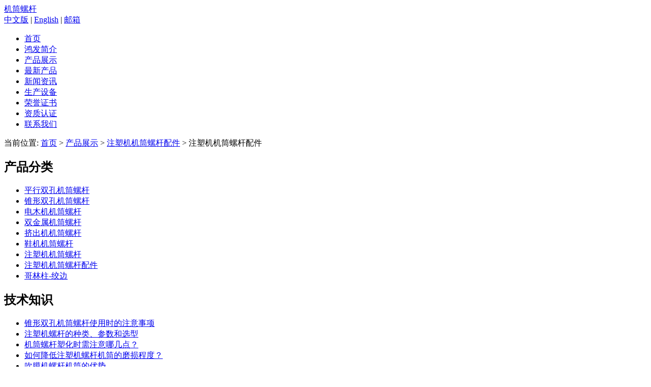

--- FILE ---
content_type: text/html
request_url: http://www.zshf.cn/products/product-i288.html
body_size: 2929
content:
<!DOCTYPE html PUBLIC "-//W3C//DTD XHTML 1.0 Transitional//EN" "http://www.w3.org/TR/xhtml1/DTD/xhtml1-transitional.dtd">
<html xmlns="http://www.w3.org/1999/xhtml">
<head>
<meta http-equiv="Content-Type" content="text/html; charset=utf-8" />
<meta name="keywords" content="注塑机机筒螺杆配件"/>
<meta name="description" content="舟山市鸿发塑料机械有限公司为您详细介绍注塑机机筒螺杆配件的图片,特点,用途,规格,材质,厂家,价格等信息."/>
<title>注塑机机筒螺杆配件</title>
<link href="http://www.zshf.cn/templates/cn_hf/css/home.css" rel="stylesheet" type="text/css" />
<link href="http://www.zshf.cn/templates/cn_hf/css/inner.css" rel="stylesheet" type="text/css" />
<script type="text/javascript" src="http://www.zshf.cn/templates/cn_hf/js/jquery-1.4.2.min.js"></script>
<script type="text/javascript" src="http://www.zshf.cn/templates/default/js/common.js"></script>
<script language="javascript">
var www_url = 'http://www.zshf.cn';
var template = 'cn_hf';
var language = 'zh-cn';
saveCookie('wm_l',language,3,'/');
</script>
</head>
<body>
<div class="wrap"> <div id="header">
  <div class="logo"><a href="http://www.zshf.cn">机筒螺杆</a></div>
  <div class="lang"><a href="#">中文版</a> | <a href="http://www.zshf.cn/en" rel="nofollow" target="_blank">English</a> | <a href="http://www.263.net" rel="nofollow" target="_blank">邮箱</a></div>
  <div class="nav">
    <ul>
      <li><a href="http://www.zshf.cn">首页</a></li>
      <li><a href="http://www.zshf.cn/about.html">鸿发简介</a></li>
      <li><a href="http://www.zshf.cn/products/">产品展示</a></li>
      <li><a href="http://www.zshf.cn/newpro.html">最新产品</a></li>
      <li><a href="http://www.zshf.cn/news/">新闻资讯</a></li>
      <li><a href="http://www.zshf.cn/shebei.html">生产设备</a></li>
      <li><a href="http://www.zshf.cn/honor.html" rel="nofollow">荣誉证书</a></li>
      <li><a href="http://www.zshf.cn/zz.html" rel="nofollow">资质认证</a></li>
      <li><a href="http://www.zshf.cn/contact.html" rel="nofollow">联系我们</a></li>
    </ul>
  </div>
</div>
  <div class="listmain">
    <div class="pos"> 当前位置: <a href="http://www.zshf.cn">首页</a>&nbsp;&gt;&nbsp;<a href="http://www.zshf.cn/products/">产品展示</a>&nbsp;&gt;&nbsp;<a href="http://www.zshf.cn/products/zhusujijitongluoganpeijian-c52.html">注塑机机筒螺杆配件</a>&nbsp;&gt;&nbsp;注塑机机筒螺杆配件 </div>
    <div class="mainleft"> <div class="prolist">
  <div class="t1"><h2>产品分类</h2></div>
  <ul>
        <li><a href="http://www.zshf.cn/products/pingxingshuangkongjitongluogan-c43.html">平行双孔机筒螺杆</a></li>
        <li><a href="http://www.zshf.cn/products/zhuixingshuangkongjitongluogan-c42.html">锥形双孔机筒螺杆</a></li>
        <li><a href="http://www.zshf.cn/products/dianmujijitongluogan-c41.html">电木机机筒螺杆</a></li>
        <li><a href="http://www.zshf.cn/products/shuangjinshujitongluogan-c38.html">双金属机筒螺杆</a></li>
        <li><a href="http://www.zshf.cn/products/jichujijitongluogan-c37.html">挤出机机筒螺杆</a></li>
        <li><a href="http://www.zshf.cn/products/xiejijitongluogan-c51.html">鞋机机筒螺杆</a></li>
        <li><a href="http://www.zshf.cn/products/zhusujijitongluogan-c36.html">注塑机机筒螺杆</a></li>
        <li><a href="http://www.zshf.cn/products/zhusujijitongluoganpeijian-c52.html">注塑机机筒螺杆配件</a></li>
        <li><a href="http://www.zshf.cn/products/gelinzhu-jiaobian-c35.html">哥林柱-绞边</a></li>
      </ul>
</div>
<div class="newslist">
      <div class="t1"><h2>技术知识</h2></div>
      <div class="t1box">
        <ul>
                              <li> <a href="http://www.zshf.cn/news/info-270.html">锥形双孔机筒螺杆使用时的注意事项</a> </li>
                    <li> <a href="http://www.zshf.cn/news/info-263.html">注塑机螺杆的种类、参数和选型</a> </li>
                    <li> <a href="http://www.zshf.cn/news/info-229.html">机筒螺杆塑化时需注意哪几点？</a> </li>
                    <li> <a href="http://www.zshf.cn/news/info-246.html">如何降低注塑机螺杆机筒的磨损程度？</a> </li>
                    <li> <a href="http://www.zshf.cn/news/info-181.html">吹膜机螺杆机筒的优势</a> </li>
                    <li> <a href="http://www.zshf.cn/news/info-163.html">制作机筒螺杆的质量要求</a> </li>
                    <li> <a href="http://www.zshf.cn/news/info-178.html">橡胶机螺杆机筒技术参数</a> </li>
                    <li> <a href="http://www.zshf.cn/news/info-280.html">延长锥形双孔机筒螺杆使用寿命的有效方法</a> </li>
                  </ul>
      </div>
</div> </div>
    <div class="mainright">
      <div class="innerbaner"><img src="http://www.zshf.cn/templates/cn_hf/images/probanner.jpg" /></div>
      <div class="pro">
        <h1>注塑机机筒螺杆配件</h1>
        <span><img src="http://www.zshf.cn/uploads/products/m/0ccdca048c79eb4a58e646ed7c711a33.jpg" alt="注塑机机筒螺杆配件" /></span>
        <div class="pro_cont"><p>注塑机机筒螺杆配件材料：</p>
<div>优质合金钢</div>
<div>① 38CrMoALA(JIS SACM645)</div>
<div>② 42CMo(JIS SCM440)</div>
<div>③ 9Cr18MoV</div>
<div>④ CW6Mo5Cr4V2</div>
<div>合金钢(38GrMoAlA)是目前最常见的注塑机机筒螺杆配件材料。</div>
<div>材料的选择一般取决与以下因素：</div>
<div>1、硬度</div>
<div>2、耐腐蚀性</div>
<div>3、屈服强度</div>
<div>4、容易加工</div>
<div>5、耐磨性</div>
<div>6、材料的成本。</div></div>
      </div>
      <div class="other">
        <h2>相关产品</h2>
        <ul>
                              <li><a target="_blank" href="http://www.zshf.cn/products/product-i330.html"><img src="http://www.zshf.cn/uploads/products/s/2ca6674b4c76fdec3795b4332ae815f2.jpg" /></a> <span><a target="_blank" href="http://www.zshf.cn/products/product-i330.html">注塑机机筒螺杆配件</a></span></li>
                    <li><a target="_blank" href="http://www.zshf.cn/products/product-i287.html"><img src="http://www.zshf.cn/uploads/products/s/bd65cbc2a768ad1f02680491eba9f7c5.jpg" /></a> <span><a target="_blank" href="http://www.zshf.cn/products/product-i287.html">注塑机机筒螺杆配件</a></span></li>
                  </ul>
      </div>
                  <div class="show_related_news">
        <h2>推荐资讯</h2>
        <ul>
                    <li><a href="http://www.zshf.cn/news/info-262.html" title="注塑机螺杆转速不稳定的原因及解决方法">注塑机螺杆转速不稳定的原因及解决方法</a></li>
                    <li><a href="http://www.zshf.cn/news/info-232.html" title="长期停用挤出机机筒螺杆应做好保养">长期停用挤出机机筒螺杆应做好保养</a></li>
                    <li><a href="http://www.zshf.cn/news/info-303.html" title="机筒螺杆怎么翻新？记住这几点！">机筒螺杆怎么翻新？记住这几点！</a></li>
                    <li><a href="http://www.zshf.cn/news/info-273.html" title="怎么设定注塑机螺杆前进的时间？">怎么设定注塑机螺杆前进的时间？</a></li>
                    <li><a href="http://www.zshf.cn/news/info-176.html" title="锥形双螺杆挤出机的特点">锥形双螺杆挤出机的特点</a></li>
                    <li><a href="http://www.zshf.cn/news/info-264.html" title="延长锥形双孔机筒螺杆使用寿命的有效方法">延长锥形双孔机筒螺杆使用寿命的有效方法</a></li>
                    <li><a href="http://www.zshf.cn/news/info-325.html" title="平双螺杆和合金螺杆的优缺点对比分析">平双螺杆和合金螺杆的优缺点对比分析</a></li>
                    <li><a href="http://www.zshf.cn/news/info-142.html" title="如何保护机筒和螺杆？">如何保护机筒和螺杆？</a></li>
                    <li><a href="http://www.zshf.cn/news/info-279.html" title="注塑机螺杆有哪些至关重要的参数？">注塑机螺杆有哪些至关重要的参数？</a></li>
                    <li><a href="http://www.zshf.cn/news/info-282.html" title="螺杆机筒的保养和修复方法">螺杆机筒的保养和修复方法</a></li>
                  </ul>
      </div>
       
     </div>
  </div>
  <div id="footer">
<p class="copyright">
舟山市鸿发塑料机械有限公司专注于各种<a href="http://www.zshf.cn">机筒螺杆</a>的设计、研发和生产，欢迎意向客户来电咨询洽谈。<br />
地址：浙江省舟山市定海区山潭第二工业区　电话: 0580-8590576 8591576　手机：13906808801<br />
Copyright &copy; 2006-2022 www.zshf.cn All Rights Reserved</p>
</div> </div>
<script type="text/javascript" src="http://www.zshf.cn/includes/jscripts/onlineim.js"></script>
<script type="text/javascript" src="http://www.zshf.cn/includes/jscripts/stat.js"></script>
<!--<script language="javascript">
//功能：禁用鼠标右键
document.oncontextmenu = function(){
alert("该页无法使用右键，系统禁止复制该页信息！");
return false;
}
//功能：禁用Ctrl+C
document.onkeydown = function(){
if (event.ctrlKey && window.event.keyCode==67){
alert("该页无法使用Ctrl+C，系统禁止复制该页信息！");
return false;
}
}
//功能：禁用复制功能
document.body.oncopy = function ()
{
alert("该页无法复制，系统禁止复制该页信息！");
return false;
}
//功能：禁用鼠标选取功能
document.onselectstart = function(){
alert("该页无法选取文字，系统禁止复制该页信息！");
return false;
}
</script>-->
</body>
</html>
